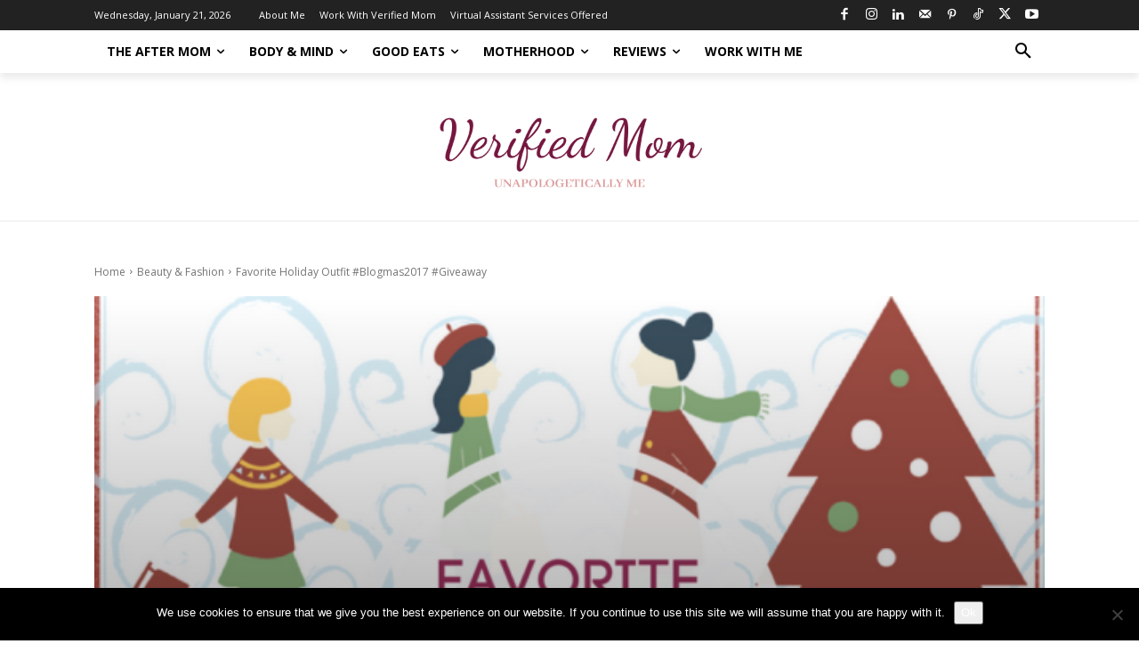

--- FILE ---
content_type: text/html; charset=utf-8
request_url: https://www.google.com/recaptcha/api2/aframe
body_size: 266
content:
<!DOCTYPE HTML><html><head><meta http-equiv="content-type" content="text/html; charset=UTF-8"></head><body><script nonce="nln8pYxbsc3uRgUJWLQ16g">/** Anti-fraud and anti-abuse applications only. See google.com/recaptcha */ try{var clients={'sodar':'https://pagead2.googlesyndication.com/pagead/sodar?'};window.addEventListener("message",function(a){try{if(a.source===window.parent){var b=JSON.parse(a.data);var c=clients[b['id']];if(c){var d=document.createElement('img');d.src=c+b['params']+'&rc='+(localStorage.getItem("rc::a")?sessionStorage.getItem("rc::b"):"");window.document.body.appendChild(d);sessionStorage.setItem("rc::e",parseInt(sessionStorage.getItem("rc::e")||0)+1);localStorage.setItem("rc::h",'1768985205352');}}}catch(b){}});window.parent.postMessage("_grecaptcha_ready", "*");}catch(b){}</script></body></html>

--- FILE ---
content_type: image/svg+xml
request_url: https://www.verifiedmom.com/wp-content/uploads/2018/11/VMMobileRetina27894.svg
body_size: 12170
content:
<svg width="278" height="94" xmlns="http://www.w3.org/2000/svg">

 <g>
  <title>background</title>
  <rect fill="none" id="canvas_background" height="96" width="280" y="-1" x="-1"/>
 </g>
 <g>
  <title>Layer 1</title>
  <g stroke="null" id="svg_1">
   <path stroke="null" id="svg_2" d="m16.794784,47.703377c1.014614,0 2.193294,-0.52604 3.535135,-1.577214c1.340934,-1.05208 2.727794,-2.456163 4.160582,-4.214968c1.431881,-1.758201 2.828108,-3.770508 4.187775,-6.036922c1.359667,-2.265508 2.583368,-4.613502 3.671101,-7.043076c1.087734,-2.428668 1.957921,-4.831049 2.610561,-7.206538c0.65264,-2.373979 0.97896,-4.558813 0.97896,-6.553294c0,-1.812587 -0.271933,-3.135695 -0.8158,-3.970228c-0.543867,-0.833627 -1.269627,-1.395321 -2.175467,-1.685987c0.507307,-0.870187 1.041807,-1.504094 1.604407,-1.903534c0.561694,-0.398534 1.078367,-0.598254 1.550021,-0.598254c0.761414,0 1.504396,0.48948 2.229854,1.468441c0.724854,0.97896 1.087734,2.501788 1.087734,4.568482c0,1.994481 -0.380707,4.278722 -1.14212,6.852723c-0.761414,2.574605 -1.767567,5.203295 -3.018461,7.88607c-1.250894,2.683681 -2.692141,5.330197 -4.323742,7.940456c-1.631601,2.610561 -3.326954,4.931362 -5.085155,6.961496c-1.759107,2.031041 -3.517308,3.670799 -5.275509,4.921995c-1.759107,1.250894 -3.381341,1.876341 -4.867608,1.876341c-0.39944,0 -0.861727,-0.054387 -1.386861,-0.16316c-0.52604,-0.108773 -1.033347,-0.32632 -1.522827,-0.65264s-0.906747,-0.77078 -1.250894,-1.332474c-0.345053,-0.562298 -0.516674,-1.29682 -0.516674,-2.202661c0,-1.340934 0.353513,-3.162888 1.06054,-5.465862c0.707027,-2.302068 1.495634,-4.848875 2.365821,-7.641329c0.870187,-2.791548 1.658794,-5.691869 2.365821,-8.70187c0.707027,-3.009095 1.06054,-5.873762 1.06054,-8.593097c0,-1.014614 -0.018733,-1.975747 -0.054387,-2.882494c-0.03656,-0.90584 -0.16316,-1.713181 -0.380707,-2.420208c-0.217547,-0.707027 -0.543867,-1.268721 -0.97896,-1.685987c-0.435093,-0.41636 -1.05208,-0.625447 -1.849147,-0.625447c-1.01552,0 -1.876341,0.308493 -2.583368,0.924574c-0.707027,0.616987 -1.287454,1.386861 -1.740374,2.311434c-0.453827,0.924574 -0.780147,1.912901 -0.97896,2.964074c-0.19972,1.05208 -0.299127,2.031041 -0.299127,2.936881c0,1.196507 0.16316,2.175467 0.48948,2.936881c-1.414054,0 -2.411445,-0.389167 -2.991268,-1.169616c-0.580427,-0.77924 -0.870187,-1.694447 -0.870187,-2.746528c0,-1.123387 0.271933,-2.257047 0.8158,-3.399168c0.543867,-1.14212 1.268721,-2.175467 2.175467,-3.100041c0.90584,-0.924574 1.957921,-1.685987 3.154428,-2.284241s2.465228,-0.89738 3.807068,-0.89738c2.284241,0 3.970228,0.879554 5.057962,2.637754c1.087734,1.759107 1.631601,4.106195 1.631601,7.043076c0,2.647121 -0.36288,5.430209 -1.087734,8.348356c-0.72576,2.918752 -1.532194,5.747162 -2.420208,8.484323c-0.88892,2.738068 -1.695354,5.29394 -2.420208,7.668523c-0.72576,2.374885 -1.087734,4.342475 -1.087734,5.900653c0,0.61608 0.099407,1.123689 0.299127,1.522827c0.198814,0.399138 0.606714,0.598858 1.2237,0.598858z" fill="#74183E"/>
   <path stroke="null" id="svg_3" d="m53.560185,28.395801c0,1.378703 -0.4079,2.674616 -1.2237,3.888648c-0.8158,1.21524 -1.876341,2.293607 -3.181621,3.236008c-1.30528,0.943307 -2.755894,1.713181 -4.350935,2.311434c-1.595947,0.597951 -3.173161,0.9705 -4.731642,1.114625c-0.07312,0.36288 -0.127507,0.707329 -0.16316,1.033347c-0.03656,0.32632 -0.054387,0.635116 -0.054387,0.924876c0,0.543867 0.062847,1.087734 0.190353,1.631601c0.1266,0.543867 0.353513,1.033347 0.679834,1.468138c0.32632,0.435093 0.769874,0.788607 1.332474,1.06054c0.561694,0.271933 1.259354,0.408202 2.093887,0.408202c1.159947,0 2.319894,-0.254107 3.480748,-0.761716c1.159947,-0.507307 2.265508,-1.204967 3.317588,-2.093887c1.051174,-0.888014 2.039501,-1.911994 2.964074,-3.072848c0.924574,-1.159947 1.731007,-2.393014 2.420208,-3.698295l0.65264,0.48948c-0.72576,1.631601 -1.613774,3.109408 -2.664948,4.432515c-1.05208,1.324014 -2.184834,2.447703 -3.399168,3.371975c-1.21524,0.924574 -2.501788,1.640061 -3.861455,2.148274c-1.359667,0.507307 -2.710874,0.761414 -4.051808,0.761414c-2.212027,0 -3.870821,-0.60762 -4.976382,-1.821954c-1.10556,-1.214334 -1.658794,-2.709968 -1.658794,-4.486902c0,-1.087734 0.190353,-2.229854 0.57106,-3.426361c0.380707,-1.196507 0.90584,-2.374281 1.577214,-3.535135c0.670467,-1.159947 1.449707,-2.265508 2.338628,-3.317588c0.888014,-1.051174 1.849147,-1.975747 2.882494,-2.773721c1.033347,-0.797067 2.093887,-1.431881 3.181621,-1.903534c1.087734,-0.471049 2.175467,-0.707027 3.263201,-0.707027c0.833627,0 1.604407,0.217547 2.311434,0.65264c0.707027,0.435396 1.06054,1.324618 1.06054,2.66525zm-3.534832,-1.631298c-0.870187,0 -1.794761,0.335385 -2.773721,1.006154c-0.97896,0.671373 -1.922267,1.54156 -2.828108,2.610561c-0.906747,1.069907 -1.722547,2.266414 -2.447401,3.589521c-0.72576,1.324014 -1.269627,2.637754 -1.631601,3.943035c0.97896,-0.32632 2.084521,-0.806434 3.317588,-1.441247c1.232161,-0.634209 2.410841,-1.386861 3.535135,-2.257047c1.123387,-0.870489 2.066694,-1.830716 2.828108,-2.882494c0.761414,-1.051174 1.14212,-2.157036 1.14212,-3.317588c0,-0.398534 -0.07312,-0.707027 -0.217547,-0.924574c-0.145333,-0.217849 -0.453827,-0.32632 -0.924574,-0.32632z" fill="#74183E"/>
   <path stroke="null" id="svg_4" d="m55.355247,37.750312c0.507307,-0.9424 1.169314,-2.319894 1.985114,-4.133388c0.8158,-1.812587 1.622234,-3.879282 2.420208,-6.200082c-0.36288,-0.361974 -0.543867,-0.797369 -0.543867,-1.30528c0,-0.543867 0.09004,-1.041807 0.271933,-1.495634c0.180987,-0.45292 0.398534,-0.842994 0.65264,-1.169314c0.2532,-0.32632 0.507307,-0.57952 0.761414,-0.761414c0.2532,-0.181289 0.45292,-0.271933 0.598254,-0.271933c0.398534,0 0.625447,0.172527 0.679834,0.516674c0.054387,0.345053 0.08158,0.60762 0.08158,0.788607c0,0.108471 -0.027193,0.263473 -0.08158,0.462287c-0.054387,0.199418 -0.127507,0.4079 -0.217547,0.625145c-0.090947,0.217547 -0.16316,0.417267 -0.217547,0.598254c-0.054387,0.181893 -0.08158,0.290667 -0.08158,0.32632c0,0.508213 0.28976,0.9705 0.870187,1.386861c0.57952,0.417267 1.214334,0.888618 1.903534,1.414054c0.688294,0.52604 1.323107,1.160854 1.903534,1.903534c0.57952,0.743587 0.870187,1.695354 0.870187,2.855301c0,0.834533 -0.145333,1.677527 -0.435093,2.528981c-0.290667,0.85236 -0.598254,1.677527 -0.924574,2.474594c-0.32632,0.797974 -0.634813,1.550021 -0.924574,2.257047c-0.290667,0.707027 -0.435093,1.351207 -0.435093,1.930727c0,0.65264 0.16316,1.088036 0.48948,1.30528s0.707027,0.32632 1.14212,0.32632c0.870187,0 1.776027,-0.271933 2.719334,-0.8158c0.9424,-0.543867 1.839781,-1.2237 2.692141,-2.039501c0.851454,-0.8158 1.622234,-1.694447 2.311434,-2.637754c0.688294,-0.942098 1.196507,-1.812587 1.522827,-2.610561l0.707027,0.543867c-0.508213,1.160854 -1.169314,2.311434 -1.985114,3.453857c-0.8158,1.141818 -1.731914,2.157641 -2.746528,3.045654c-1.01552,0.888618 -2.085427,1.612867 -3.208815,2.175165c-1.124294,0.561694 -2.266414,0.842994 -3.426361,0.842994c-1.233067,0 -2.202661,-0.32632 -2.909688,-0.978658c-0.707027,-0.65264 -1.06054,-1.504396 -1.06054,-2.556174c0,-0.797369 0.153793,-1.640363 0.462287,-2.528981c0.307889,-0.888014 0.65264,-1.77633 1.033347,-2.664948c0.380707,-0.888014 0.724854,-1.758201 1.033347,-2.610561c0.307587,-0.851454 0.462287,-1.640363 0.462287,-2.365821c0,-0.57952 -0.090947,-1.078367 -0.271933,-1.495634c-0.181893,-0.41636 -0.426633,-0.77924 -0.73422,-1.088036c-0.308493,-0.307587 -0.64418,-0.57952 -1.006154,-0.815498c-0.36288,-0.235373 -0.707027,-0.480416 -1.033347,-0.734522c-0.435093,1.088036 -0.870187,2.148274 -1.30528,3.181621s-0.870187,2.003847 -1.30528,2.909688c-0.435093,0.906747 -0.842994,1.740374 -1.2237,2.501788c-0.380707,0.761414 -0.716394,1.3784 -1.006154,1.849147l-0.48948,-0.924272z" fill="#74183E"/>
   <path stroke="null" id="svg_5" d="m81.841564,26.220636c0.32632,0 0.606714,0.100011 0.842994,0.298825c0.235373,0.19972 0.353513,0.498847 0.353513,0.897682c0,0.434791 -0.299127,1.151487 -0.89738,2.147972c-0.598254,0.997694 -1.250894,2.121383 -1.957921,3.371975c-0.707027,1.250894 -1.351207,2.574605 -1.930727,3.970228c-0.580427,1.396227 -0.870187,2.728701 -0.870187,3.997421c0,1.30528 0.217547,2.175467 0.65264,2.610561c0.435093,0.435093 1.10556,0.65264 2.012307,0.65264c0.61608,0 1.250894,-0.144427 1.903534,-0.434791c0.65264,-0.290062 1.332474,-0.761716 2.039501,-1.414356c0.707027,-0.65264 1.431881,-1.504094 2.175467,-2.556174c0.74268,-1.051174 1.495634,-2.356454 2.257047,-3.915841l0.48948,0.543867c-0.543867,1.559387 -1.205874,2.946248 -1.985114,4.160884c-0.780147,1.214938 -1.640967,2.229854 -2.583368,3.045654c-0.943307,0.8158 -1.940094,1.431881 -2.991268,1.849147c-1.05208,0.41636 -2.103254,0.625145 -3.154428,0.625145c-1.414054,0 -2.466134,-0.44446 -3.154428,-1.332474c-0.6892,-0.887712 -1.033347,-1.966381 -1.033347,-3.236008c0,-0.687992 0.108773,-1.540654 0.32632,-2.556174c0.217547,-1.014312 0.516674,-2.093887 0.89738,-3.236008c0.380707,-1.141818 0.8158,-2.274572 1.30528,-3.399168c0.48948,-1.123387 1.02398,-2.138908 1.604407,-3.045654c0.57952,-0.90584 1.187141,-1.640061 1.821954,-2.202661c0.633907,-0.561391 1.259354,-0.842691 1.876341,-0.842691zm2.882494,-5.057962c-0.616987,0 -1.14212,-0.144729 -1.577214,-0.435093c-0.435093,-0.28976 -0.65264,-0.74268 -0.65264,-1.359667c0,-0.361974 0.1266,-0.715487 0.380707,-1.06054c0.2532,-0.344147 0.57106,-0.65264 0.951767,-0.924574c0.380707,-0.271933 0.806434,-0.480114 1.278087,-0.625447c0.470747,-0.144729 0.924574,-0.217547 1.359667,-0.217547c0.543867,0 0.97896,0.127507 1.30528,0.380707c0.32632,0.254107 0.48948,0.6892 0.48948,1.304978c0,0.32632 -0.100313,0.671676 -0.299127,1.033649c-0.19972,0.362578 -0.471653,0.679834 -0.8158,0.951465c-0.345053,0.271933 -0.72576,0.498847 -1.14212,0.679834c-0.417267,0.181893 -0.842994,0.272236 -1.278087,0.272236z" fill="#74183E"/>
   <path stroke="null" id="svg_6" d="m112.025571,26.220636c0.32632,0 0.606714,0.100011 0.842994,0.298825c0.235071,0.19972 0.353513,0.498847 0.353513,0.897682c0,0.434791 -0.299127,1.151487 -0.897682,2.147972c-0.597951,0.997694 -1.250894,2.121383 -1.957619,3.371975s-1.351207,2.574605 -1.930727,3.970228c-0.580729,1.396227 -0.870489,2.728701 -0.870489,3.997421c0,1.30528 0.217849,2.175467 0.65264,2.610561c0.435093,0.435093 1.10556,0.65264 2.012307,0.65264c0.61608,0 1.250894,-0.144427 1.903534,-0.434791c0.65264,-0.290062 1.332474,-0.761716 2.039501,-1.414356s1.431881,-1.504094 2.175467,-2.556174c0.74268,-1.051174 1.495634,-2.356454 2.257047,-3.915841l0.48948,0.543867c-0.543867,1.559387 -1.205572,2.946248 -1.984812,4.160884c-0.780147,1.214938 -1.641269,2.229854 -2.58367,3.045654c-0.943005,0.8158 -1.940094,1.431881 -2.990966,1.849147c-1.05208,0.41636 -2.103254,0.625145 -3.154428,0.625145c-1.414054,0 -2.466134,-0.44446 -3.154428,-1.332474c-0.6892,-0.887712 -1.033347,-1.966381 -1.033347,-3.236008c0,-0.724552 0.117234,-1.640061 0.353513,-2.746528c0.235373,-1.10556 0.552327,-2.257047 0.951767,-3.453555c-1.051778,0.834533 -2.167007,1.495634 -3.344781,1.985114c-1.17868,0.48948 -2.347994,0.73422 -3.507941,0.73422c-0.543867,0 -1.14212,-0.072213 -1.794761,-0.217547c-0.65264,-0.144729 -1.30528,-0.361974 -1.957921,-0.65264c0.072213,0.580427 0.1266,1.169314 0.16316,1.767567c0.035653,0.598254 0.054387,1.169314 0.054387,1.713181c0,2.284543 -0.23628,4.568482 -0.707027,6.853025c-0.471653,2.284241 -1.106467,4.350633 -1.903534,6.200082c-0.797974,1.849147 -1.695354,3.344781 -2.692141,4.487204c-0.997694,1.141818 -2.021674,1.713181 -3.072848,1.713181c-0.28976,0 -0.606714,-0.063753 -0.951767,-0.190656c-0.344147,-0.127507 -0.670467,-0.362578 -0.97896,-0.707027c-0.307587,-0.345053 -0.561694,-0.824865 -0.761414,-1.441247c-0.198814,-0.616987 -0.299127,-1.432787 -0.299127,-2.447703c0,-1.3784 0.209087,-3.154126 0.625447,-5.329895c0.417267,-2.175467 0.997694,-4.550655 1.740374,-7.124656c0.743587,-2.574001 1.612867,-5.283969 2.610561,-8.13081c0.996787,-2.845934 2.084521,-5.646547 3.263201,-8.402743c1.177774,-2.754988 2.410841,-5.374915 3.698295,-7.858876c1.286547,-2.483054 2.583368,-4.667888 3.888648,-6.553596c1.30528,-1.884801 2.591828,-3.389801 3.861455,-4.514095c1.268721,-1.123387 2.465228,-1.685987 3.589521,-1.685987c0.761716,0 1.259354,0.23628 1.495634,0.707027c0.235373,0.471653 0.353513,1.01552 0.353513,1.631601c0,1.559387 -0.426633,3.272568 -1.277785,5.139542c-0.85236,1.867881 -1.976654,3.725488 -3.372277,5.574635c-1.396227,1.849147 -2.955614,3.617017 -4.677255,5.303004c-1.722547,1.685987 -3.453555,3.145666 -5.193929,4.377826c-0.181893,0.39944 -0.345053,0.798276 -0.48948,1.196507c-0.145333,0.39944 -0.290667,0.798276 -0.435093,1.196507c0.57952,0.217849 0.996787,0.671676 1.250894,1.359667c0.507307,1.705023 1.196507,2.90153 2.066694,3.589823c0.870187,0.688898 1.81289,1.033347 2.828108,1.033347c1.159947,0 2.347088,-0.353513 3.562328,-1.060843c1.214334,-0.707027 2.292701,-1.530985 3.236008,-2.474292c0.361974,-0.90584 0.769874,-1.767869 1.2237,-2.583368c0.45292,-0.8158 0.924574,-1.540956 1.414054,-2.175467c0.48948,-0.634209 0.987421,-1.14212 1.495634,-1.522827c0.507307,-0.380707 1.014312,-0.57106 1.522827,-0.57106zm-18.328313,14.24901c0,-0.434791 -0.009367,-0.933034 -0.027193,-1.495332c-0.018733,-0.561694 -0.08158,-1.123689 -0.190353,-1.685987c-0.108773,-0.561694 -0.271933,-1.096496 -0.48948,-1.604709c-0.217547,-0.507307 -0.52604,-0.924574 -0.924574,-1.250894c-0.72576,2.066694 -1.386861,4.106195 -1.985114,6.118502s-1.114927,3.907381 -1.550021,5.683409s-0.780147,3.390103 -1.033347,4.840717c-0.2532,1.449707 -0.380707,2.646214 -0.380707,3.589521c0,0.833627 0.090947,1.476901 0.271933,1.930727c0.180987,0.45292 0.435093,0.679834 0.761414,0.679834c0.507307,0 1.087734,-0.543867 1.740374,-1.631298c0.65264,-1.088036 1.259354,-2.466134 1.821954,-4.13369c0.561694,-1.668161 1.033347,-3.490115 1.414054,-5.465862c0.380405,-1.97605 0.57106,-3.834261 0.57106,-5.574938zm12.291089,-31.326429c-0.72576,0 -1.514367,0.44446 -2.365821,1.332474c-0.85236,0.88892 -1.749741,2.103254 -2.692141,3.643908c-0.943307,1.54156 -1.903534,3.336321 -2.882494,5.384282c-0.97896,2.048867 -1.922267,4.214968 -2.828108,6.499209c1.740374,-1.631298 3.326048,-3.280726 4.758835,-4.949188c1.431881,-1.667254 2.646214,-3.236008 3.643908,-4.704448c0.996787,-1.468441 1.767567,-2.773721 2.311434,-3.915841c0.543867,-1.14212 0.8158,-1.985114 0.8158,-2.528981c0,-0.507609 -0.253805,-0.761414 -0.761414,-0.761414zm8.919719,12.019458c-0.616987,0 -1.14212,-0.144729 -1.577516,-0.435093c-0.434791,-0.28976 -0.65264,-0.74268 -0.65264,-1.359667c0,-0.361974 0.126902,-0.715487 0.381009,-1.06054c0.2532,-0.344147 0.57106,-0.65264 0.951465,-0.924574c0.381009,-0.271933 0.806434,-0.480114 1.278087,-0.625447c0.470747,-0.144729 0.924574,-0.217547 1.359667,-0.217547c0.543867,0 0.97896,0.127507 1.30528,0.380707c0.326018,0.254107 0.489178,0.6892 0.489178,1.304978c0,0.32632 -0.100011,0.671676 -0.298825,1.033649c-0.19972,0.362578 -0.471956,0.679834 -0.8158,0.951465c-0.345053,0.271933 -0.72576,0.498847 -1.14212,0.679834c-0.416965,0.181893 -0.842994,0.272236 -1.277785,0.272236z" fill="#74183E"/>
   <path stroke="null" id="svg_7" d="m134.051575,28.395801c0,1.378703 -0.408202,2.674616 -1.224003,3.888648c-0.815498,1.21524 -1.876341,2.293607 -3.181319,3.236008c-1.30528,0.943307 -2.755894,1.713181 -4.350935,2.311434c-1.595947,0.597951 -3.173161,0.9705 -4.731642,1.114625c-0.072818,0.36288 -0.127507,0.707329 -0.16316,1.033347c-0.03656,0.32632 -0.054387,0.635116 -0.054387,0.924876c0,0.543867 0.062847,1.087734 0.190353,1.631601c0.1266,0.543867 0.353513,1.033347 0.679834,1.468138c0.32632,0.435093 0.769874,0.788607 1.332474,1.06054c0.561694,0.271933 1.259354,0.408202 2.093887,0.408202c1.159947,0 2.320196,-0.254107 3.48105,-0.761716c1.159947,-0.507307 2.265508,-1.204967 3.317286,-2.093887c1.051174,-0.888014 2.039501,-1.911994 2.964377,-3.072848c0.924574,-1.159947 1.731007,-2.393014 2.420208,-3.698295l0.65264,0.48948c-0.72576,1.631601 -1.613774,3.109408 -2.664948,4.432515c-1.051778,1.324014 -2.184532,2.447703 -3.399168,3.371975c-1.214938,0.924574 -2.501788,1.640061 -3.861455,2.148274c-1.359667,0.507307 -2.710874,0.761414 -4.051506,0.761414c-2.212027,0 -3.871124,-0.60762 -4.976684,-1.821954c-1.10556,-1.214334 -1.658492,-2.709968 -1.658492,-4.486902c0,-1.087734 0.190353,-2.229854 0.57106,-3.426361s0.90584,-2.374281 1.577214,-3.535135c0.670467,-1.159947 1.449707,-2.265508 2.338628,-3.317588c0.888014,-1.051174 1.849147,-1.975747 2.882494,-2.773721c1.033347,-0.797067 2.093887,-1.431881 3.181621,-1.903534c1.087734,-0.471049 2.175165,-0.707027 3.263201,-0.707027c0.833627,0 1.604407,0.217547 2.311132,0.65264c0.706725,0.435396 1.060238,1.324618 1.060238,2.66525zm-3.535135,-1.631298c-0.870187,0 -1.794761,0.335385 -2.773721,1.006154c-0.97896,0.671373 -1.922267,1.54156 -2.828108,2.610561c-0.906747,1.069907 -1.722547,2.266414 -2.447703,3.589521c-0.725458,1.324014 -1.269325,2.637754 -1.631298,3.943035c0.97896,-0.32632 2.084521,-0.806434 3.317286,-1.441247c1.232161,-0.634209 2.410841,-1.386861 3.535135,-2.257047c1.123689,-0.870489 2.066694,-1.830716 2.828108,-2.882494c0.761414,-1.051174 1.14212,-2.157036 1.14212,-3.317588c0,-0.398534 -0.07312,-0.707027 -0.217849,-0.924574c-0.144729,-0.217849 -0.453222,-0.32632 -0.923969,-0.32632z" fill="#74183E"/>
   <path stroke="null" id="svg_8" d="m151.836021,27.525614c-0.399138,-0.543867 -1.087734,-0.8158 -2.066694,-0.8158s-1.930727,0.254409 -2.855301,0.761716c-0.924574,0.508213 -1.794459,1.178378 -2.610561,2.012307c-0.8158,0.834533 -1.568452,1.776934 -2.257047,2.827806c-0.6892,1.05208 -1.278087,2.112621 -1.767869,3.181621c-0.489178,1.069907 -0.870187,2.093887 -1.141818,3.072848c-0.271933,0.97896 -0.408202,1.813494 -0.408202,2.501788c0,0.834533 0.17162,1.477807 0.516674,1.930727c0.344449,0.453827 0.824563,0.679834 1.441549,0.679834c0.724552,0 1.585674,-0.353513 2.583368,-1.06054c0.996787,-0.707027 2.030134,-1.713181 3.100041,-3.018461c1.069001,-1.304978 2.129843,-2.873128 3.181621,-4.704146c1.051174,-1.830716 2.012307,-3.888648 2.882494,-6.173191c1.014614,-2.610561 2.066694,-5.293335 3.154126,-8.04923c1.088036,-2.754988 2.157036,-5.256775 3.208815,-7.505363c1.051174,-2.247681 2.047961,-4.087462 2.991268,-5.520249c0.9424,-1.431881 1.794761,-2.148274 2.556174,-2.148274c0.28976,0 0.543867,0.11814 0.761414,0.353513c0.217849,0.23628 0.32632,0.535407 0.32632,0.89738c0,0.580427 -0.308493,1.568754 -0.924574,2.964074c-0.616987,1.396227 -1.386861,3.064388 -2.311434,5.003575c-0.924574,1.940094 -1.930727,4.051808 -3.018159,6.336049c-1.088036,2.284543 -2.09419,4.595675 -3.018461,6.934303c-0.924876,2.338628 -1.695354,4.622868 -2.311434,6.852723c-0.616987,2.229854 -0.924574,4.233701 -0.924574,6.010031c0,1.051778 0.054387,1.821652 0.16316,2.311132c0.108471,0.48948 0.470747,0.734522 1.087734,0.734522c0.543867,0 1.187443,-0.190656 1.93103,-0.571362c0.74268,-0.380707 1.495332,-0.915207 2.257047,-1.604407c0.761414,-0.688294 1.504094,-1.531287 2.229854,-2.528981c0.724854,-0.996787 1.377494,-2.111714 1.957619,-3.344781l0.65264,0.48948c-0.543867,1.414054 -1.2237,2.710874 -2.039501,3.888648c-0.8158,1.178378 -1.695052,2.202661 -2.637452,3.072848c-0.943307,0.870187 -1.93103,1.550021 -2.964377,2.039501s-2.003847,0.73422 -2.909688,0.73422c-0.688898,0 -1.26026,-0.127507 -1.713181,-0.380707c-0.453827,-0.254107 -0.8158,-0.57106 -1.087734,-0.951767c-0.271933,-0.380707 -0.471956,-0.815498 -0.598254,-1.304978c-0.127507,-0.48948 -0.190353,-0.969594 -0.190353,-1.441549c0,-0.61608 0.09004,-1.422514 0.271933,-2.420208c0.180987,-0.996787 0.434791,-2.129541 0.761414,-3.399168c-0.870187,1.450614 -1.786301,2.792454 -2.746528,4.024615c-0.961134,1.233067 -1.922267,2.302974 -2.882494,3.208815c-0.961134,0.906747 -1.903534,1.612867 -2.828108,2.121081c-0.924574,0.507307 -1.804127,0.761716 -2.637452,0.761716c-0.471956,0 -0.943307,-0.091249 -1.414054,-0.271933c-0.471956,-0.181893 -0.906747,-0.453827 -1.30528,-0.8158c-0.39944,-0.36288 -0.724854,-0.833627 -0.97896,-1.414054c-0.2532,-0.57952 -0.380707,-1.268721 -0.380707,-2.066694c0,-1.014614 0.208784,-2.129843 0.625447,-3.344781c0.41636,-1.214334 0.978658,-2.438034 1.685685,-3.671101c0.707329,-1.232161 1.531287,-2.428668 2.474594,-3.589521c0.9424,-1.159947 1.957921,-2.183928 3.045654,-3.072848c1.087734,-0.887712 2.211121,-1.604407 3.371975,-2.147972c1.159947,-0.544169 2.302068,-0.8158 3.426361,-0.8158c1.595041,0 2.393014,0.562298 2.393014,1.685987c0,0.145031 -0.009367,0.271631 -0.027193,0.380707c-0.018431,0.108471 -0.045927,0.235978 -0.08158,0.380103z" fill="#74183E"/>
   <path stroke="null" id="svg_9" d="m216.120481,6.587042c-0.290667,0.65264 -0.65264,1.62314 -1.088036,2.909688c-0.434791,1.287454 -0.888618,2.855301 -1.359667,4.704448c-0.580427,2.248587 -1.160854,4.786028 -1.740374,7.614136c-0.580427,2.827806 -1.106467,5.665582 -1.577214,8.511516c-0.471956,2.846841 -0.861727,5.556809 -1.169314,8.13081c-0.308493,2.574605 -0.462287,4.73134 -0.462287,6.472016c0,0.61608 0.018129,1.105258 0.054689,1.468138c0.035653,0.361974 0.09004,0.697962 0.16316,1.006154c0.071911,0.307889 0.162858,0.606714 0.271631,0.89738c0.108773,0.290062 0.217547,0.65264 0.32632,1.088036c-0.943307,0 -1.70472,-0.108773 -2.284241,-0.32632c-0.580427,-0.217547 -1.033347,-0.57106 -1.359667,-1.06054s-0.544169,-1.114927 -0.65264,-1.876341c-0.108773,-0.761716 -0.16316,-1.704116 -0.16316,-2.828108c0,-4.350935 0.552327,-8.982566 1.658794,-13.895798c1.105258,-4.912629 2.365519,-10.05217 3.779875,-15.418626c-0.870187,1.124294 -1.786301,2.501788 -2.746528,4.133388c-0.961436,1.631298 -1.912901,3.390708 -2.855301,5.275509c-0.943307,1.885707 -1.876341,3.843628 -2.801217,5.87346c-0.924574,2.031343 -1.776934,3.988961 -2.556174,5.873762c-0.780147,1.885707 -1.487174,3.643908 -2.121081,5.275509c-0.635116,1.631601 -1.13366,2.991268 -1.495634,4.079002c-0.217547,0.07312 -0.36288,0.127507 -0.435093,0.16316c-0.072818,0.035653 -0.199418,0.054387 -0.380707,0.054387c-0.97896,0 -1.62314,-0.57952 -1.930727,-1.740374c-0.308493,-1.159947 -0.462287,-2.791548 -0.462287,-4.894802c0,-1.486267 0.04502,-3.263201 0.135967,-5.329895c0.09004,-2.066694 0.190353,-4.169042 0.299127,-6.308856c0.108471,-2.138908 0.207878,-4.223731 0.298825,-6.254469c0.090342,-2.030134 0.135967,-3.770508 0.135967,-5.221122c0,-0.724854 -0.009064,-1.313741 -0.027193,-1.767567c-0.018733,-0.45292 -0.045624,-0.878647 -0.08158,-1.278087c-2.90153,6.743949 -5.321435,12.490809 -7.260623,17.24058c-1.940094,4.750375 -3.589521,8.62029 -4.949188,11.611558c-1.359667,2.991268 -2.538348,5.175195 -3.535135,6.553596c-0.997694,1.377494 -1.985114,2.066694 -2.964074,2.066694c0.217547,-0.471956 0.824865,-1.804127 1.821652,-3.997421c0.997089,-2.193294 2.265508,-5.003575 3.80737,-8.429634c1.540654,-3.426361 3.308221,-7.342203 5.302702,-11.747524c1.993574,-4.405322 4.096828,-9.091037 6.308856,-14.058959c0.108773,-0.2532 0.226007,-0.588887 0.353513,-1.006154c0.1266,-0.41636 0.190353,-0.82426 0.190353,-1.2237c0,-0.398534 -0.11814,-0.73422 -0.353513,-1.006154c-0.23628,-0.271933 -0.73422,-0.4079 -1.495634,-0.4079c-1.160854,0 -2.167007,0.308493 -3.018159,0.924574c-0.85236,0.616987 -1.550323,1.405594 -2.09419,2.365821c-0.543867,0.961134 -0.951465,2.031041 -1.2237,3.208815c-0.271933,1.17868 -0.4079,2.311434 -0.4079,3.399168c0,0.36288 0.008158,0.671373 0.027193,0.924574c0.017827,0.254107 0.044718,0.508213 0.08158,0.761716c-0.508213,0 -0.943307,-0.144729 -1.304978,-0.435093c-0.36288,-0.28976 -0.662007,-0.6611 -0.897682,-1.114927c-0.235978,-0.45292 -0.4079,-0.9424 -0.516674,-1.468441c-0.108471,-0.525134 -0.16316,-1.006154 -0.16316,-1.441247c0,-1.196507 0.32632,-2.347088 0.97896,-3.453555c0.65264,-1.10556 1.495634,-2.075154 2.528981,-2.909688c1.033347,-0.833627 2.175467,-1.504094 3.426361,-2.012307c1.250894,-0.507307 2.474594,-0.761414 3.671101,-0.761414c0.870187,0 1.649427,0.172527 2.338325,0.516674c0.688294,0.345053 1.268721,0.9705 1.740676,1.876341c0.470747,0.906747 0.82426,2.148274 1.06054,3.725488c0.235373,1.577214 0.353513,3.598888 0.353513,6.064116c0,1.70472 -0.045624,3.489812 -0.135967,5.357089c-0.090947,1.867881 -0.208784,3.744221 -0.353513,5.629022c-0.145031,1.885707 -0.2813,3.717028 -0.4079,5.493055c-0.127507,1.776934 -0.209087,3.426361 -0.245042,4.949188c0.471049,-1.849147 1.132754,-3.807068 1.985114,-5.87346c0.851454,-2.066694 1.776027,-4.13369 2.773721,-6.200384c0.997089,-2.066694 2.047961,-4.08716 3.154428,-6.063813c1.10556,-1.975747 2.148274,-3.788637 3.127234,-5.438669c0.97896,-1.649427 1.867276,-3.090675 2.664948,-4.323742c0.797067,-1.232161 1.395321,-2.156734 1.794761,-2.773721c0.507307,-0.724854 0.933034,-1.278087 1.277785,-1.658794c0.344147,-0.380707 0.824563,-0.57106 1.441549,-0.57106c0.508516,-0.000604 1.088942,0.126902 1.741583,0.380103z" fill="#74183E"/>
   <path stroke="null" id="svg_10" d="m230.370095,41.231362c-0.978658,0 -1.848845,-0.181289 -2.610561,-0.543867c-1.269627,1.631298 -2.629294,2.990966 -4.079002,4.079002c-1.450614,1.087734 -2.864366,1.631298 -4.242162,1.631298c-1.559387,0 -2.664948,-0.48102 -3.317286,-1.441247c-0.65264,-0.960529 -0.97896,-2.129843 -0.97896,-3.507941c0,-1.123387 0.181893,-2.292701 0.543867,-3.507941c0.361974,-1.214334 0.833627,-2.329261 1.414054,-3.344479c0.57952,-1.014614 1.251196,-1.857608 2.012307,-2.528981c0.761716,-0.670467 1.522827,-1.006154 2.284543,-1.006154c0.32632,0 0.707027,0.090947 1.141818,0.271933c-0.32632,0.290667 -0.716394,0.834533 -1.169314,1.631298c-0.453525,0.798276 -0.879251,1.685987 -1.277785,2.664948c-0.39944,0.97896 -0.73422,1.957619 -1.006154,2.936881s-0.4079,1.813494 -0.4079,2.501788c0,1.087734 0.171318,1.876341 0.516674,2.365821c0.344147,0.48948 0.82426,0.73422 1.441247,0.73422c0.761716,0 1.667556,-0.4079 2.719334,-1.2237c1.051174,-0.8158 2.084521,-1.857608 3.100041,-3.127234c-1.051778,-0.833929 -1.849147,-1.93103 -2.393014,-3.290697s-0.8158,-2.746528 -0.8158,-4.160582c0,-0.90584 0.117536,-1.767869 0.353816,-2.58367c0.235071,-0.815498 0.57952,-1.540654 1.033347,-2.175165c0.45292,-0.634209 1.006154,-1.14212 1.658492,-1.522827c0.65264,-0.381009 1.414356,-0.571362 2.284543,-0.571362c1.486267,0 2.483054,0.39944 2.990966,1.196507c0.507609,0.798276 0.761716,1.794761 0.761716,2.991268c0,1.414054 -0.345053,2.982808 -1.033347,4.704448c-0.6892,1.722245 -1.559387,3.381039 -2.610863,4.976382c0.65264,0.36288 1.340934,0.543867 2.066996,0.543867c0.434791,0 0.914905,-0.062847 1.441247,-0.190353c0.525134,-0.1266 1.06054,-0.344147 1.604709,-0.65264c0.543867,-0.307587 1.06054,-0.707027 1.550021,-1.196507s0.89738,-1.114625 1.2237,-1.876341l0.65264,0.543867c-0.36288,0.870187 -0.8158,1.595947 -1.359667,2.175467c-0.543867,0.580427 -1.124596,1.06054 -1.740676,1.441549c-0.616685,0.380707 -1.250894,0.652338 -1.903534,0.815498s-1.270231,0.245647 -1.850054,0.245647zm-4.786028,-8.70187c0,1.051778 0.154096,2.112318 0.462287,3.181319c0.307889,1.069907 0.769874,1.967589 1.386861,2.692141c0.90584,-1.340934 1.658794,-2.746528 2.257047,-4.214968c0.598254,-1.468138 0.897682,-2.854999 0.897682,-4.160582c0,-1.051174 -0.1547,-1.821954 -0.462287,-2.311434c-0.308493,-0.48948 -0.698567,-0.73422 -1.169314,-0.73422c-0.36288,0 -0.743587,0.145031 -1.14212,0.435093c-0.399138,0.290667 -0.761414,0.679834 -1.087734,1.169012c-0.32632,0.48948 -0.598254,1.069907 -0.8158,1.740676c-0.217849,0.671676 -0.326622,1.405594 -0.326622,2.202963z" fill="#74183E"/>
   <path stroke="null" id="svg_11" d="m249.622075,45.85423c-0.217547,0 -0.48102,-0.018733 -0.788607,-0.054387c-0.308493,-0.03656 -0.616987,-0.100313 -0.924574,-0.190353c-0.308493,-0.091249 -0.5626,-0.209087 -0.761716,-0.353513c-0.199418,-0.145333 -0.298825,-0.308493 -0.298825,-0.48948c0,-0.253502 0.180987,-0.870187 0.543867,-1.849147c0.361974,-0.97896 0.752047,-2.09419 1.169314,-3.344781c0.41636,-1.250894 0.806434,-2.546808 1.169314,-3.888648c0.361671,-1.340934 0.543867,-2.483054 0.543867,-3.426361c0,-0.61608 -0.100313,-1.114927 -0.299127,-1.495634c-0.19972,-0.380707 -0.553233,-0.57106 -1.06054,-0.57106c-0.798276,0 -1.759107,0.48948 -2.882494,1.468441c-1.124294,0.978658 -2.275781,2.229854 -3.453857,3.752681c-1.178378,1.522827 -2.311132,3.227548 -3.399168,5.112349c-1.087734,1.885405 -1.957619,3.752681 -2.610561,5.601829c-0.254107,0 -0.553233,-0.03656 -0.89738,-0.108773c-0.344449,-0.07312 -0.6611,-0.16316 -0.951767,-0.271933c-0.28976,-0.108471 -0.543867,-0.226913 -0.761414,-0.353513c-0.217849,-0.127507 -0.32632,-0.263171 -0.32632,-0.4079c0,-0.217547 0.190353,-0.870187 0.57106,-1.957921c0.380707,-1.087734 0.80734,-2.365821 1.278087,-3.833959c0.470747,-1.468441 0.90584,-2.991268 1.304978,-4.568482c0.398534,-1.577214 0.598254,-2.964074 0.598254,-4.160884c0.217547,-0.2532 0.561694,-0.507307 1.033347,-0.761414c0.470747,-0.2532 0.960227,-0.380707 1.468441,-0.380707c0.978658,0 1.468138,0.471653 1.468138,1.414054c0,0.508213 -0.135967,1.324014 -0.4079,2.447401c-0.271933,1.124596 -0.60762,2.375187 -1.006154,3.752984c0.724854,-1.160249 1.550021,-2.34739 2.474292,-3.562328c0.924876,-1.214636 1.884801,-2.329261 2.882494,-3.344781c0.997089,-1.014614 2.020768,-1.839781 3.07315,-2.474594c1.051174,-0.633907 2.066694,-0.951465 3.045352,-0.951465c1.123689,0 1.89447,0.4079 2.311434,1.2237c0.41636,0.8158 0.625447,1.786301 0.625447,2.909688c0,0.6892 -0.063753,1.405594 -0.190353,2.148274c-0.127507,0.743587 -0.271933,1.468138 -0.435093,2.175467c-0.16316,0.707027 -0.345053,1.351207 -0.543867,1.930727c-0.19972,0.580427 -0.372247,1.051778 -0.516674,1.414054c0.57952,-1.014614 1.196507,-2.030134 1.849147,-3.045654c0.65264,-1.014312 1.359667,-1.911994 2.121081,-2.692141c0.761716,-0.77924 1.558481,-1.414054 2.393014,-1.903534c0.833929,-0.48948 1.721641,-0.73422 2.664948,-0.73422c1.159947,0 1.966381,0.345053 2.420208,1.033347c0.45292,0.6892 0.679834,1.504698 0.679834,2.447401c0,0.72576 -0.108471,1.495634 -0.32632,2.311434c-0.217547,0.8158 -0.44446,1.631601 -0.679834,2.447401c-0.235978,0.8158 -0.461985,1.595947 -0.679834,2.338628c-0.217547,0.743587 -0.32632,1.405594 -0.32632,1.985114c0,0.508213 0.117536,0.943307 0.353513,1.30528c0.235373,0.362578 0.6611,0.543867 1.278087,0.543867c0.761414,0 1.486267,-0.271933 2.175467,-0.8158c0.688294,-0.543867 1.340934,-1.241527 1.957619,-2.093887c0.61608,-0.851454 1.187443,-1.77633 1.713181,-2.774023c0.525134,-0.996787 1.006154,-1.966381 1.441549,-2.909688l0.65264,0.761716c-0.435093,1.160854 -0.9705,2.311132 -1.604709,3.453555c-0.634813,1.14212 -1.341538,2.184532 -2.121081,3.127234c-0.780147,0.943307 -1.650334,1.704116 -2.610863,2.284543c-0.961134,0.57952 -1.984812,0.870187 -3.072848,0.870187c-1.269325,0 -2.194201,-0.390073 -2.773721,-1.169314c-0.580427,-0.77924 -0.870187,-1.713181 -0.870187,-2.800914c0,-0.65264 0.08158,-1.323409 0.24474,-2.012307c0.16316,-0.688294 0.353513,-1.368127 0.571362,-2.039501c0.217547,-0.670769 0.4079,-1.314043 0.57106,-1.93103c0.16316,-0.61608 0.24474,-1.196507 0.24474,-1.740374c0,-0.724854 -0.16316,-1.232161 -0.489178,-1.522827c-0.32632,-0.28976 -0.6892,-0.434791 -1.088036,-0.434791c-0.906747,0 -1.894772,0.698567 -2.964074,2.093887c-1.069907,1.396227 -2.456767,3.399168 -4.160884,6.009729c-0.580427,0.870187 -1.069907,1.749741 -1.468138,2.637754c-0.397929,0.887712 -0.778334,1.693541 -1.14061,2.419301z" fill="#74183E"/>
  </g>
  <g stroke="null" id="svg_12">
   <path stroke="null" id="svg_13" d="m22.000457,68.513526l5.690868,0l0,0.510866l-1.683981,0l0,6.760164c0,0.786193 0.07775,1.460792 0.234623,2.024253c0.412077,1.415056 1.42832,2.122584 3.048271,2.122584c2.330224,-0.012806 3.502424,-1.381669 3.516602,-4.107048l0,-6.799496l-1.705019,0l0,-0.510866l4.17748,0l0,0.510866l-1.705477,0l0,6.681499c0,0.825526 -0.092386,1.539457 -0.2767,2.142251c-0.568492,1.768592 -2.053524,2.653116 -4.454637,2.653116c-3.396318,-0.013263 -5.108655,-1.538999 -5.137011,-4.579038l0,-6.897828l-1.705477,0l0,-0.511323l0.000457,0z" fill="#DC9999"/>
   <path stroke="null" id="svg_14" d="m45.084078,68.513526l4.348074,0l0,0.510866l-1.705477,0l0,11.181872l-1.087133,0.196663l-8.291388,-9.334615l0,8.725418l1.23623,0c0.269839,0.026527 0.461471,0.196663 0.575353,0.510866l-4.391065,0l0,-0.510866l1.705477,0l0,-10.769338l-1.705477,0l0,-0.510866l3.218407,0l7.865134,8.843416l0,-8.33255l-1.769049,0l0,-0.510866l0.000915,0z" fill="#DC9999"/>
   <path stroke="null" id="svg_15" d="m57.915629,80.304595l0,-0.510866l1.42832,0l-1.598913,-3.812511l-4.369569,0l-1.577417,3.812511l1.108171,0c0.085525,0 0.170593,0.00686 0.255661,0.019666c0.184771,0.039333 0.277157,0.203066 0.277157,0.491199l-3.836751,0l0,-0.510866l1.342794,0l4.731795,-11.280203l1.129667,0l4.944922,11.280203l0.681916,0c0.07089,0 0.142237,0.00686 0.213127,0.019666c0.213127,0.026527 0.319691,0.19026 0.319691,0.491199l-5.050571,0zm-2.365897,-9.550944l-1.939642,4.657703l3.879285,0l-1.939642,-4.657703z" fill="#DC9999"/>
   <path stroke="null" id="svg_16" d="m63.649488,80.304595l0,-0.510866l1.705477,0l0,-10.769338l-1.705477,0l0,-0.510866l6.628903,0c0.9234,0 1.719197,0.144067 2.387393,0.4322c1.207417,0.537392 1.811583,1.441126 1.811583,2.712115c0,0.537392 -0.113881,1.021731 -0.341187,1.454389c-0.696552,1.323585 -2.252473,1.984921 -4.668222,1.984921l-1.833079,0l0,4.697036l1.598456,0c0.07089,0 0.14178,0.00686 0.213127,0.019666c0.227305,0.039333 0.341187,0.203066 0.341187,0.491199l-6.138161,0l0,-0.000457zm3.985849,-11.280203l0,5.502438l1.64099,0c1.719197,-0.039333 2.621559,-0.969135 2.707084,-2.79078c0,-0.327466 -0.035674,-0.635266 -0.106564,-0.923857c-0.284475,-1.191867 -1.065637,-1.788258 -2.344402,-1.788258l-1.897108,0l0,0.000457z" fill="#DC9999"/>
   <path stroke="null" id="svg_17" d="m86.498943,69.495925c1.648307,1.126923 2.472461,2.771114 2.472461,4.932573c0,1.821188 -0.660878,3.308049 -1.982176,4.46104c-1.250409,1.074784 -2.763796,1.611262 -4.540163,1.611262c-1.549061,0 -2.913351,-0.418937 -4.092412,-1.257726c-1.605773,-1.165798 -2.408431,-2.796726 -2.408431,-4.893241c0,-1.807924 0.667738,-3.281979 2.003672,-4.421708c1.249951,-1.074327 2.771114,-1.611262 4.561201,-1.611262c1.50607,0 2.834686,0.393325 3.985849,1.179061zm-0.170593,4.834699c-0.014178,-3.615848 -1.307578,-5.437036 -3.879285,-5.463105c-2.572164,0.013263 -3.865564,1.866923 -3.879285,5.561437c0.013721,3.655181 1.328616,5.496492 3.943315,5.522104c2.528716,-0.013263 3.801077,-1.886589 3.815255,-5.620435z" fill="#DC9999"/>
   <path stroke="null" id="svg_18" d="m90.654927,80.304595l0,-0.510866l1.705477,0l0,-10.769338l-1.705477,0l0,-0.510866l5.797432,0l0,0.510866l-1.811583,0l0,10.769338l2.643054,0c0.326551,0 0.625204,-0.052138 0.895501,-0.15733c0.625204,-0.248801 1.086675,-0.870804 1.385328,-1.866923l0.468789,-1.533054l0.51178,0l-0.106564,4.068173l-9.783738,0z" fill="#DC9999"/>
   <path stroke="null" id="svg_19" d="m112.225617,69.495925c1.648307,1.126923 2.472461,2.771114 2.472461,4.932573c0,1.821188 -0.660878,3.308049 -1.982176,4.46104c-1.250409,1.074784 -2.763796,1.611262 -4.540163,1.611262c-1.549061,0 -2.913351,-0.418937 -4.092412,-1.257726c-1.605773,-1.165798 -2.408431,-2.796726 -2.408431,-4.893241c0,-1.807924 0.667738,-3.281979 2.003672,-4.421708c1.249951,-1.074327 2.771114,-1.611262 4.561201,-1.611262c1.50607,0 2.835143,0.393325 3.985849,1.179061zm-0.170593,4.834699c-0.014178,-3.615848 -1.307578,-5.437036 -3.879285,-5.463105c-2.572164,0.013263 -3.865564,1.866923 -3.879285,5.561437c0.013721,3.655181 1.328616,5.496492 3.943315,5.522104c2.529173,-0.013263 3.801077,-1.886589 3.815255,-5.620435z" fill="#DC9999"/>
   <path stroke="null" id="svg_20" d="m129.959557,74.959487l0,0.510866l-1.513388,0l0,4.834242l-2.131732,-0.530532c-0.909679,0.485254 -1.961138,0.727194 -3.154377,0.727194c-1.463536,0 -2.771114,-0.386465 -3.921819,-1.159395c-1.691299,-1.139729 -2.536491,-2.803586 -2.536491,-4.991572c0,-1.847257 0.639382,-3.327257 1.918147,-4.441374c1.207874,-1.061064 2.713944,-1.591595 4.518667,-1.591595c1.037281,0 2.017393,0.196663 2.94125,0.589531l1.918147,-0.353535l0.106564,3.950175l-0.596848,0c-0.241941,-0.89047 -0.540136,-1.604859 -0.895501,-2.142251c-0.681916,-0.982398 -1.762189,-1.474055 -3.239903,-1.474055c-0.142237,0 -0.284475,0.00686 -0.426255,0.019666c-2.429927,0.196663 -3.645119,2.037516 -3.645119,5.522104c0,0.485254 0.021496,0.93712 0.06403,1.356058c0.298195,2.738184 1.619951,4.107048 3.964353,4.107048c1.122349,0 2.067702,-0.347132 2.834686,-1.041397l0,-3.380311l-1.854574,0l0,-0.510866l5.650163,0z" fill="#DC9999"/>
   <path stroke="null" id="svg_21" d="m140.936533,72.149041l-0.384178,-1.100396c-0.014178,-0.039333 -0.028813,-0.085068 -0.042534,-0.137664c-0.426255,-1.257726 -1.201014,-1.886589 -2.323363,-1.886589l-3.026775,0l0,4.912907l4.284044,0l0,0.569864l-4.284044,0l0,5.286566l3.026775,0c0.170593,0 0.333412,-0.012806 0.490285,-0.039333c0.867145,-0.15733 1.492349,-0.818665 1.875613,-1.984921l0.384178,-1.100396l0.490285,0l-0.085983,3.635515l-10.167001,0l0,-0.510866l1.705477,0l0,-10.769338l-1.705477,0l0,-0.510866l10.167001,0l0.085983,3.635515l-0.490285,0z" fill="#DC9999"/>
   <path stroke="null" id="svg_22" d="m145.284607,80.304595l0,-0.510866l2.025168,0l0,-10.769338l-0.831014,0c-1.151162,0.013263 -1.939642,0.681459 -2.366355,2.004587l-0.468789,1.493721l-0.618344,0l0.085983,-4.009174l10.742354,0l0.106106,4.009174l-0.618344,0l-0.468789,-1.493721c-0.412077,-1.323128 -1.207874,-1.991324 -2.386936,-2.004587l-0.895501,0l0,10.769338l1.470854,0c0.269839,0.026527 0.461929,0.196663 0.57581,0.510866l-6.352203,0z" fill="#DC9999"/>
   <path stroke="null" id="svg_23" d="m155.217443,80.304595l0,-0.510866l1.705477,0l0,-10.769338l-1.705477,0l0,-0.510866l5.690868,0l0,0.510866l-1.705477,0l0,10.769338l1.151162,0c0.07089,0 0.142237,0.00686 0.213585,0.019666c0.226848,0.039333 0.340729,0.203066 0.340729,0.491199l-5.690868,0z" fill="#DC9999"/>
   <path stroke="null" id="svg_24" d="m169.093135,80.501257c-2.01785,0 -3.644662,-0.609197 -4.880892,-1.82759c-1.151162,-1.165798 -1.726515,-2.594117 -1.726515,-4.284044c0,-1.415056 0.426712,-2.665922 1.279222,-3.753512c1.222052,-1.54586 2.983784,-2.31879 5.286109,-2.31879c1.591138,0 2.962746,0.34759 4.113908,1.041397c0,-0.275328 0.013721,-0.484796 0.042534,-0.628863c0.056712,-0.209469 0.256119,-0.31466 0.596848,-0.31466l0.06403,3.71418l-0.596848,0c-0.696094,-2.13539 -2.039346,-3.21612 -4.028383,-3.242647c-0.639382,0 -1.215192,0.117998 -1.726515,0.353535c-1.591595,0.746861 -2.387393,2.456454 -2.387393,5.129236c0,0.249258 0.007318,0.49806 0.021496,0.746861c0.184314,3.210175 1.513388,4.814576 3.985849,4.814576c2.117096,-0.012806 3.52392,-1.113659 4.220472,-3.301646l0.57581,0l0,3.773179c-0.156873,0 -0.284475,-0.013263 -0.383721,-0.039333c-0.213585,-0.065402 -0.313288,-0.366799 -0.298653,-0.904191c-1.351027,0.682374 -2.736812,1.029049 -4.157357,1.042312z" fill="#DC9999"/>
   <path stroke="null" id="svg_25" d="m182.990323,80.304595l0,-0.510866l1.427862,0l-1.598456,-3.812511l-4.369569,0l-1.577417,3.812511l1.108628,0c0.085525,0 0.170593,0.00686 0.256119,0.019666c0.184314,0.039333 0.2767,0.203066 0.2767,0.491199l-3.836751,0l0,-0.510866l1.343252,0l4.731795,-11.280203l1.129667,0l4.945379,11.280203l0.681916,0c0.07089,0 0.142237,0.00686 0.213127,0.019666c0.213585,0.026527 0.319691,0.19026 0.319691,0.491199l-5.051943,0zm-2.36544,-9.550944l-1.939642,4.657703l3.878828,0l-1.939185,-4.657703z" fill="#DC9999"/>
   <path stroke="null" id="svg_26" d="m188.724183,80.304595l0,-0.510866l1.705477,0l0,-10.769338l-1.705477,0l0,-0.510866l5.797889,0l0,0.510866l-1.81204,0l0,10.769338l2.643054,0c0.326551,0 0.625204,-0.052138 0.895044,-0.15733c0.625204,-0.248801 1.087133,-0.870804 1.385328,-1.866923l0.468789,-1.533054l0.51178,0l-0.106564,4.068173l-9.78328,0z" fill="#DC9999"/>
   <path stroke="null" id="svg_27" d="m199.424002,80.304595l0,-0.510866l1.705477,0l0,-10.769338l-1.705477,0l0,-0.510866l5.797889,0l0,0.510866l-1.81204,0l0,10.769338l2.643054,0c0.326551,0 0.625204,-0.052138 0.895044,-0.15733c0.625204,-0.248801 1.087133,-0.870804 1.385328,-1.866923l0.468789,-1.533054l0.51178,0l-0.106564,4.068173l-9.78328,0z" fill="#DC9999"/>
   <path stroke="null" id="svg_28" d="m212.66077,80.304595l0,-0.510866l1.747553,0l0,-4.30371l-3.942857,-6.465627l-1.108628,0l0,-0.510866l5.286109,0l0,0.510866l-1.619951,0l3.282894,5.620435l3.090805,-5.620435l-1.705477,0l0,-0.510866l3.772721,0c0,0.065859 -0.007775,0.131261 -0.021496,0.196663c-0.042534,0.209926 -0.220445,0.31466 -0.532819,0.31466c-0.468789,0.013263 -0.845649,0.196663 -1.129667,0.550198l-3.069767,5.738433l0,4.480707l1.172201,0c0.269839,0.026527 0.461929,0.196663 0.57581,0.510866l-5.797432,0l0,-0.000457z" fill="#DC9999"/>
   <path stroke="null" id="svg_29" d="m242.373294,69.024392l-1.705477,0l0,10.769338l1.151162,0c0.07089,0 0.142237,0.00686 0.213585,0.019666c0.226848,0.039333 0.340729,0.203066 0.340729,0.491199l-5.6058,0l0,-0.510866l1.705477,0l0,-9.432946l-4.774329,10.081476l-0.426255,0l-4.604193,-8.705752l0,8.057223l1.130124,0c0.269839,0.026527 0.461471,0.196663 0.575353,0.510866l-4.284044,0l0,-0.510866l1.705477,0l0,-10.769338l-1.705477,0l0,-0.510866l3.367505,0l4.75329,9.157619l4.263006,-9.157619l3.900323,0l0,0.510866l-0.000457,0z" fill="#DC9999"/>
   <path stroke="null" id="svg_30" d="m253.286698,72.149041l-0.383721,-1.100396c-0.014178,-0.039333 -0.028813,-0.085068 -0.042534,-0.137664c-0.426712,-1.257726 -1.201014,-1.886589 -2.323363,-1.886589l-3.026775,0l0,4.912907l4.284501,0l0,0.569864l-4.284501,0l0,5.286566l3.026775,0c0.170593,0 0.333412,-0.012806 0.490285,-0.039333c0.866688,-0.15733 1.491892,-0.818665 1.875613,-1.984921l0.383721,-1.100396l0.490285,0l-0.085525,3.635515l-10.167001,0l0,-0.510866l1.705477,0l0,-10.769338l-1.705477,0l0,-0.510866l10.167001,0l0.085525,3.635515l-0.490285,0z" fill="#DC9999"/>
  </g>
 </g>
</svg>